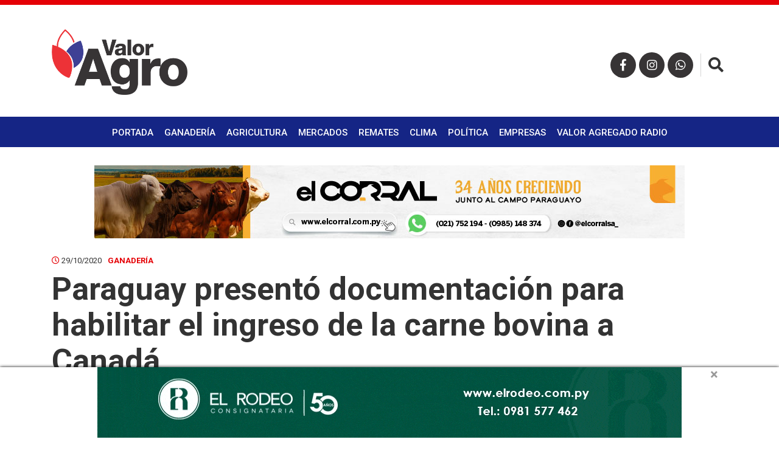

--- FILE ---
content_type: text/html; charset=UTF-8
request_url: https://www.valoragro.com.py/ganaderia/paraguay-presento-documentacion-para-habilitar-el-ingreso-de-la-carne-bovina-a-canada/
body_size: 6795
content:
<!doctype html>
<html lang="es">
	<head>
		<meta charset="utf-8">
		<meta http-equiv="X-UA-Compatible" content="IE=edge">
		<meta name="viewport" content="width=device-width, initial-scale=1">
		
		<title>  Paraguay presentó documentación para habilitar el ingreso de la carne bovina a Canadá</title>

				
				<meta property="og:title" content="Paraguay presentó documentación para habilitar el ingreso de la carne bovina a Canadá" />
		<meta property="og:type" content="article" />
		<meta property="og:url" content="https://www.valoragro.com.py/ganaderia/paraguay-presento-documentacion-para-habilitar-el-ingreso-de-la-carne-bovina-a-canada/" />
		<meta property="og:description" content="..." />
		<meta property="og:image" content="https://www.valoragro.com.py/wp-content/uploads/2020/10/DSC_0393-scaled-e1603934504969.jpg" />
		
		<!-- favicon -->
		<link rel="icon" href="https://www.valoragro.com.py/wp-content/themes/elagro_theme/assets/images/favicon.png">
       	<link rel="shortcut icon" type="image/x-icon" href="https://www.valoragro.com.py/wp-content/themes/elagro_theme/assets/images/favicon.ico">
        <!--Google Fonts-->
        <link href="https://fonts.googleapis.com/css?family=Roboto:300,400,500,700" rel="stylesheet">
		<!-- Font Awesome-->
		<link rel="stylesheet" href="https://use.fontawesome.com/releases/v5.2.0/css/all.css" integrity="sha384-hWVjflwFxL6sNzntih27bfxkr27PmbbK/iSvJ+a4+0owXq79v+lsFkW54bOGbiDQ" crossorigin="anonymous">
		<!-- Bootstrap CSS -->
		<link href="https://www.valoragro.com.py/wp-content/themes/elagro_theme/assets/bootstrap/css/bootstrap.min.css" rel="stylesheet">
		<!-- Hover CSS -->
		<link href="https://www.valoragro.com.py/wp-content/themes/elagro_theme/assets/css/hover.css" rel="stylesheet">
		<!-- Animate CSS -->
		<link href="https://www.valoragro.com.py/wp-content/themes/elagro_theme/assets/css/animate.css" rel="stylesheet">
		<!-- Slick CSS -->
    	<link href="https://www.valoragro.com.py/wp-content/themes/elagro_theme/assets/css/slick.css" rel="stylesheet">
    	<!-- SlickTheme CSS -->
    	<link href="https://www.valoragro.com.py/wp-content/themes/elagro_theme/assets/css/slick-theme.css?20191115" rel="stylesheet">
		<!-- Normalize CSS -->
    	<link href="https://www.valoragro.com.py/wp-content/themes/elagro_theme/assets/css/normalize.css" rel="stylesheet">
		<!-- Custom css  -->
		<link href="https://www.valoragro.com.py/wp-content/themes/elagro_theme/assets/css/style.css?20230305" rel="stylesheet">
		
		<!--touch icon-->
		<link rel="apple-touch-icon" href="https://www.valoragro.com.py/wp-content/themes/elagro_theme/assets/images/touch-icon-iphone.png?v3">
		<link rel="apple-touch-icon" sizes="76x76" href="https://www.valoragro.com.py/wp-content/themes/elagro_theme/assets/images/touch-icon-iphone.png?v3">
		<link rel="apple-touch-icon" sizes="120x120" href="https://www.valoragro.com.py/wp-content/themes/elagro_theme/assets/images/touch-icon-iphone.png?v3">
		<link rel="apple-touch-icon" sizes="152x152" href="https://www.valoragro.com.py/wp-content/themes/elagro_theme/assets/images/touch-icon-iphone.png?v3">

		<!-- HTML5 shim and Respond.js for IE8 support of HTML5 elements and media queries -->
		<!-- WARNING: Respond.js doesn't work if you view the page via file:// -->
		<!--[if lt IE 9]
		<script src="https://oss.maxcdn.com/html5shiv/3.7.3/html5shiv.min.js"></script>
		<script src="https://oss.maxcdn.com/respond/1.4.2/respond.min.js"></script>
		<![endif]-->
	</head>

	<body>
		
		<!--<div id="preloader">
			<div id="status"></div>
			<div id="spiner"></div>
		</div>-->
		
		<div id="mySidenav" class="sidenav">
			<div class=" section header-sidenav">
				<div class="container">
					<div class="row">
						<div class="col-12">
							<img src="https://www.valoragro.com.py/wp-content/themes/elagro_theme/assets/images/logo-valoragro-light.png" alt="" id="sidenav-logo" class="center-img">
						</div>
					</div>
				</div>
			</div>
			<div class="container">
				<div class="row">
					<div class="col-12">
						<div class="menu-menu-principal-container"><ul id="menu-menu-principal" class="menu"><li id="menu-item-63" class="hvr-underline-from-center menu-item menu-item-type-custom menu-item-object-custom menu-item-home menu-item-63"><a href="https://www.valoragro.com.py">Portada</a></li>
<li id="menu-item-8" class="hvr-underline-from-center menu-item menu-item-type-taxonomy menu-item-object-category current-post-ancestor current-menu-parent current-post-parent menu-item-8"><a href="https://www.valoragro.com.py/category/ganaderia/" title="hvr-underline-from-center">Ganadería</a></li>
<li id="menu-item-6" class="hvr-underline-from-center menu-item menu-item-type-taxonomy menu-item-object-category menu-item-6"><a href="https://www.valoragro.com.py/category/agricultura/" title="hvr-underline-from-center">Agricultura</a></li>
<li id="menu-item-27431" class="hvr-underline-from-center menu-item menu-item-type-post_type menu-item-object-page menu-item-27431"><a href="https://www.valoragro.com.py/mercados/">Mercados</a></li>
<li id="menu-item-28084" class="hvr-underline-from-center menu-item menu-item-type-taxonomy menu-item-object-category menu-item-28084"><a href="https://www.valoragro.com.py/category/remates/">Remates</a></li>
<li id="menu-item-25533" class="hvr-underline-from-center menu-item menu-item-type-taxonomy menu-item-object-category menu-item-25533"><a href="https://www.valoragro.com.py/category/clima/" title="hvr-underline-from-center">Clima</a></li>
<li id="menu-item-25534" class="hvr-underline-from-center menu-item menu-item-type-taxonomy menu-item-object-category menu-item-25534"><a href="https://www.valoragro.com.py/category/politica/" title="hvr-underline-from-center">Política</a></li>
<li id="menu-item-7" class="hvr-underline-from-center menu-item menu-item-type-taxonomy menu-item-object-category menu-item-7"><a href="https://www.valoragro.com.py/category/empresas/" title="hvr-underline-from-center">Empresas</a></li>
<li id="menu-item-40238" class="hvr-underline-from-center menu-item menu-item-type-taxonomy menu-item-object-category menu-item-40238"><a href="https://www.valoragro.com.py/category/valor-agregado-radio/">Valor Agregado Radio</a></li>
</ul></div>					</div>
				</div>
			</div>
			<div class="section social-nav">
				<div class="container">
					<div class="row">
						<div class="col-12">
							<ul class="center-nav">
								<li>
									<a href="https://www.facebook.com/valoragropy/" target="_blank"><i class="fab fa-facebook-f"></i></a>
								</li>
								<li>
									<a href="https://www.instagram.com/valoragropy/" target="_blank"><i class="fab fa-instagram"></i></a>
								</li>
								<li>
									<a href="https://wa.me/595991598061" target="_blank"><i class="fab fa-whatsapp"></i></a>
								</li>
							</ul>
						</div>
					</div>
				</div>
			</div>
			<a href="javascript:void(0)" class="closebtn" onclick="closeNav()">&times;</a>
		</div>
		
		<header class="section main-header bg-color-white">
			<div class="section content-header">
				<div class="container">
					<div class="row">
						<div class="col-12">
							<a href="https://www.valoragro.com.py/" rel="home">
								<img src="https://www.valoragro.com.py/wp-content/themes/elagro_theme/assets/images/logo-valoragro.png" alt="" id="main-logo">
							</a>
							
							<ul class="social-nav">
								<li class="display-none-991">
									<a href="https://www.facebook.com/valoragropy/" target="_blank"><i class="fab fa-facebook-f"></i></a>
								</li>
								<li class="display-none-991">
									<a href="https://www.instagram.com/valoragropy/" target="_blank"><i class="fab fa-instagram"></i></a>
								</li>
								<li class="display-none-991">
									<a href="https://wa.me/595991598061" target="_blank"><i class="fab fa-whatsapp"></i></a>
								</li>
								<li class="display-block-991 open-nav-bar">
									<button onclick="openNav()" class="color-white">
										<i class="fas fa-bars"></i>
									</button>
								</li>
								<li class="btn-search">
									<button id="open-search" class="color-black"><i class="fas fa-search"></i></button>
									<button id="close-search" class="color-red"><i class="fas fa-times"></i></button>
								</li>
							</ul>
													
							<div class="search-container">
								<form role="search" method="get" action="https://www.valoragro.com.py/">
									<button type="submit" value=""><i class="fas fa-search"></i></button>
									<label>
										<input type="search" placeholder="Buscar noticia..." value="" name="s" title="Buscar:" />
									</label>
								</form>
							</div>						
														
						</div> <!--end col-->
					</div> <!--end row-->
				</div> <!--end container-->
			</div> <!--end content header-->
			
			<div class="section main-nav bg-color-blue color-white display-none-991">
				<div class="container">
					<div class="row">
						<div class="col-12">
							<ul class="center-nav text-uppercase">
								<div class="menu-menu-principal-container"><ul id="menu-menu-principal-1" class="menu"><li class="hvr-underline-from-center menu-item menu-item-type-custom menu-item-object-custom menu-item-home menu-item-63"><a href="https://www.valoragro.com.py">Portada</a></li>
<li class="hvr-underline-from-center menu-item menu-item-type-taxonomy menu-item-object-category current-post-ancestor current-menu-parent current-post-parent menu-item-8"><a href="https://www.valoragro.com.py/category/ganaderia/" title="hvr-underline-from-center">Ganadería</a></li>
<li class="hvr-underline-from-center menu-item menu-item-type-taxonomy menu-item-object-category menu-item-6"><a href="https://www.valoragro.com.py/category/agricultura/" title="hvr-underline-from-center">Agricultura</a></li>
<li class="hvr-underline-from-center menu-item menu-item-type-post_type menu-item-object-page menu-item-27431"><a href="https://www.valoragro.com.py/mercados/">Mercados</a></li>
<li class="hvr-underline-from-center menu-item menu-item-type-taxonomy menu-item-object-category menu-item-28084"><a href="https://www.valoragro.com.py/category/remates/">Remates</a></li>
<li class="hvr-underline-from-center menu-item menu-item-type-taxonomy menu-item-object-category menu-item-25533"><a href="https://www.valoragro.com.py/category/clima/" title="hvr-underline-from-center">Clima</a></li>
<li class="hvr-underline-from-center menu-item menu-item-type-taxonomy menu-item-object-category menu-item-25534"><a href="https://www.valoragro.com.py/category/politica/" title="hvr-underline-from-center">Política</a></li>
<li class="hvr-underline-from-center menu-item menu-item-type-taxonomy menu-item-object-category menu-item-7"><a href="https://www.valoragro.com.py/category/empresas/" title="hvr-underline-from-center">Empresas</a></li>
<li class="hvr-underline-from-center menu-item menu-item-type-taxonomy menu-item-object-category menu-item-40238"><a href="https://www.valoragro.com.py/category/valor-agregado-radio/">Valor Agregado Radio</a></li>
</ul></div>							</ul>
						</div> <!--end col-->
					</div> <!--end row-->
				</div> <!--end container-->
			</div> <!--end main nav-->
			
		</header> <!--end main header-->
		
		<div class="section fixed-header bg-color-white">
			<div class="container-fluid">
				<div class="row">
					<div class="col-12">
						<div class="section fixed-header-content">
							<a href="https://www.valoragro.com.py/" rel="home">
								<img src="https://www.valoragro.com.py/wp-content/themes/elagro_theme/assets/images/logo-valoragro.png" alt="" id="fixed-logo">
							</a>
																						<h3>Paraguay presentó documentación para habilitar el ingreso de la carne bovina a Canadá</h3>
								<div class="entry-share display-none-767">
									<ul>
										<li><span style="position: relative; top: 12px; text-transform: uppercase; font-size: 13px; font-weight: 700; margin-right: 5px;">Compartir</span></li>
										<li><a href="https://www.facebook.com/sharer/sharer.php?u=https://www.valoragro.com.py/ganaderia/paraguay-presento-documentacion-para-habilitar-el-ingreso-de-la-carne-bovina-a-canada/" target="_blank" class="icon-facebook"><i class="fab fa-facebook-f"></i></a></li>
										<li><a href="https://twitter.com/intent/tweet?url=https://www.valoragro.com.py/ganaderia/paraguay-presento-documentacion-para-habilitar-el-ingreso-de-la-carne-bovina-a-canada/&text=Paraguay presentó documentación para habilitar el ingreso de la carne bovina a Canadá" target="_blank" class="icon-twitter"><i class="fab fa-twitter"></i></a></li>
										<li><a href="whatsapp://send?text=https://www.valoragro.com.py/ganaderia/paraguay-presento-documentacion-para-habilitar-el-ingreso-de-la-carne-bovina-a-canada/" data-action="share/whatsapp/share" class="icon-whatsapp"><i class="fab fa-whatsapp"></i></a></li>
									</ul>
								</div> <!--end entry share-->
													</div> <!--end header content-->
					</div> <!--end col-->
				</div> <!--end row-->
			</div> <!--end container-->
		</div> <!--end fixed header-->
		
		
		
		<div class="section margin-top-30 margin-top-106-768 margin-top-91-767 margin-bottom-30 margin-bottom-15-767">
			<div class="container">
				<div class="row">
					<div class="col-12">
						
						<div class="section banner-item">
							<a href="https://bit.ly/347HigA" target="_blank">
								<img src="https://www.valoragro.com.py/wp-content/uploads/2021/06/Valor-Agro-970x120px.gif" alt="" class="center-img">
							</a>
						</div> <!--end banner-->
												<div class="section banner-item">
							<a href="https://bit.ly/2WYcVY1" target="_blank">
								<img src="https://www.valoragro.com.py/wp-content/uploads/2024/09/728x90_web.gif" alt="" class="center-img">
							</a>
						</div> <!--end banner-->
												<div class="section banner-item">
							<a href="https://bit.ly/2UwVVH9" target="_blank">
								<img src="https://www.valoragro.com.py/wp-content/uploads/2020/05/banner_latropa_970x120v2.gif" alt="" class="center-img">
							</a>
						</div> <!--end banner-->
												<div class="section banner-item">
							<a href="https://bit.ly/2zUYmeP" target="_blank">
								<img src="https://www.valoragro.com.py/wp-content/uploads/2025/01/BannerIndabal-Generico-970x120-1.gif" alt="" class="center-img">
							</a>
						</div> <!--end banner-->
												<div class="section banner-item">
							<a href="https://bit.ly/3gQqgcH" target="_blank">
								<img src="https://www.valoragro.com.py/wp-content/uploads/2020/06/Piemonte970.gif" alt="" class="center-img">
							</a>
						</div> <!--end banner-->
												<div class="section banner-item">
							<a href="https://www.ypoti.com" target="_blank">
								<img src="https://www.valoragro.com.py/wp-content/uploads/2023/08/HOTELERIA-BANNER-2.gif" alt="" class="center-img">
							</a>
						</div> <!--end banner-->
												<div class="section banner-item">
							<a href="https://instagram.com/biogenesisbagopy" target="_blank">
								<img src="https://www.valoragro.com.py/wp-content/uploads/2024/10/970-x-120-banner-digital-progestar-valor-agro.png" alt="" class="center-img">
							</a>
						</div> <!--end banner-->
												<div class="section banner-item">
							<a href="https://bit.ly/3mah4l9" target="_blank">
								<img src="https://www.valoragro.com.py/wp-content/uploads/2020/12/ERSA-nutricion-valorgaro-970-x-120.gif" alt="" class="center-img">
							</a>
						</div> <!--end banner-->
											
											
												<div class="section banner-item">
							<a href="https://www.inpasa.com.py/es/" target="_blank">
								<img src="https://www.valoragro.com.py/wp-content/uploads/2022/06/Banner-Web-INPASA.gif" alt="" class="center-img">
							</a>
						</div> <!--end banner-->
												<div class="section banner-item">
							<a href="http://bangor.com.py/" target="_blank">
								<img src="https://www.valoragro.com.py/wp-content/uploads/2024/06/Banner-Bangor-Ferias-de-Consumo.png" alt="" class="center-img">
							</a>
						</div> <!--end banner-->
												<div class="section banner-item">
							<a href="https://www.instagram.com/grupocovepa" target="_blank">
								<img src="https://www.valoragro.com.py/wp-content/uploads/2025/03/IMG_3722.jpg" alt="" class="center-img">
							</a>
						</div> <!--end banner-->
												<div class="section banner-item">
							<a href="https://bit.ly/48JLIvx" target="_blank">
								<img src="https://www.valoragro.com.py/wp-content/uploads/2022/03/campo-970x120-.gif" alt="" class="center-img">
							</a>
						</div> <!--end banner-->
												<div class="section banner-item">
							<a href="https://www.solamarca.com.py/" target="_blank">
								<img src="https://www.valoragro.com.py/wp-content/uploads/2025/09/SolaMarcaHorizontal.gif" alt="" class="center-img">
							</a>
						</div> <!--end banner-->
												<div class="section banner-item">
							<a href="https://elrodeo.com.py/" target="_blank">
								<img src="https://www.valoragro.com.py/wp-content/uploads/2024/02/GIF-PARA-VALOR-2.gif" alt="" class="center-img">
							</a>
						</div> <!--end banner-->
												<div class="section banner-item">
							<a href="https://www.isuzu.com.py/" target="_blank">
								<img src="https://www.valoragro.com.py/wp-content/uploads/2025/09/HCE-BANNER-RETROEXCAVADORA-HB640C_970x120px.gif" alt="" class="center-img">
							</a>
						</div> <!--end banner-->
												<div class="section banner-item">
							<a href="https://www.instagram.com/innovacion.s.r.l?utm_source=ig_web_button_share_sheet&igsh=ZDNlZDc0MzIxNw==" target="_blank">
								<img src="https://www.valoragro.com.py/wp-content/uploads/2025/06/Banner_970_x_120.png" alt="" class="center-img">
							</a>
						</div> <!--end banner-->
												<div class="section banner-item">
							<a href="https://www.familiar.com.py/" target="_blank">
								<img src="https://www.valoragro.com.py/wp-content/uploads/2025/07/banner-web-970x120-agro.gif" alt="" class="center-img">
							</a>
						</div> <!--end banner-->
												<div class="section banner-item">
							<a href="https://enginepy.com/" target="_blank">
								<img src="https://www.valoragro.com.py/wp-content/uploads/2025/10/enginepy_valor_agro_banner.gif" alt="" class="center-img">
							</a>
						</div> <!--end banner-->
												<div class="section banner-item">
							<a href="https://www.instagram.com/appecpy?utm_source=ig_web_button_share_sheet&igsh=ZDNlZDc0MzIxNw==" target="_blank">
								<img src="https://www.valoragro.com.py/wp-content/uploads/2025/12/970x120.gif" alt="" class="center-img">
							</a>
						</div> <!--end banner-->
						<div class="section banner-item"><a href="https://www.elcorral.com.py/" target="_blank"><img src="https://www.valoragro.com.py/wp-content/uploads/2026/01/IMG_4385.jpeg" alt="" class="center-img"></a></div> <!--end banner-->
						<div class="section banner-item"><a href="https://wa.me/595982611611" target="_blank"><img src="https://www.valoragro.com.py/wp-content/uploads/2025/12/IMG_4328-scaled.jpeg" alt="" class="center-img"></a></div> <!--end banner-->

<div class="section banner-item"><a href="https://www.contebienesraices.com.ar/" target="_blank"><img src="https://www.valoragro.com.py/wp-content/uploads/2026/01/IMG_4348.png" alt="" class="center-img"></a></div> <!--end banner-->
						
						
					</div> <!--end col-->
				</div> <!--end row-->
			</div> <!--end container-->
		</div> <!--end section-->
	        
    	<div class="section full-article">
    	
			<div class="container">
				<div class="row">
					<div class="col-lg-12 col-md-12 col-sm-12 col-xs-12">
						<div class="section entry-data">
							<div class="entry-date">
								<span><i class="far fa-clock color-red"></i> 29/10/2020</span><span><a href="https://www.valoragro.com.py/category/ganaderia/" rel="category tag">Ganadería</a></span>
							</div> <!--end entry date-->
							<div class="section entry-title">
								<h2>Paraguay presentó documentación para habilitar el ingreso de la carne bovina a Canadá</h2>
							</div> <!--end entry title-->
							<div class="entry-share display-none-767">
								<ul>
									<li><a href="https://www.facebook.com/sharer/sharer.php?u=https://www.valoragro.com.py/ganaderia/paraguay-presento-documentacion-para-habilitar-el-ingreso-de-la-carne-bovina-a-canada/" target="_blank" class="icon-facebook"><i class="fab fa-facebook-f"></i></a></li>
									<li><a href="https://twitter.com/intent/tweet?url=https://www.valoragro.com.py/ganaderia/paraguay-presento-documentacion-para-habilitar-el-ingreso-de-la-carne-bovina-a-canada/&text=Paraguay presentó documentación para habilitar el ingreso de la carne bovina a Canadá" target="_blank" class="icon-twitter"><i class="fab fa-twitter"></i></a></li>
									<li><a href="whatsapp://send?text=https://www.valoragro.com.py/ganaderia/paraguay-presento-documentacion-para-habilitar-el-ingreso-de-la-carne-bovina-a-canada/" data-action="share/whatsapp/share" class="icon-whatsapp"><i class="fab fa-whatsapp"></i></a></li>
								</ul>
							</div> <!--end entry share-->
						</div> <!--end entry data-->
					</div> <!--end col-->
				</div> <!--end row-->	
			</div> <!--end container-->
			
			<div class="container">
				<div class="row">
						
					<div class="col-lg-8 col-md-12 col-sm-12 col-xs-12">
						
						<div class="row">
						
						<div class="col-lg-12 col-md-12 col-sm-12 col-xs-12 padding-left-0-767 padding-right-0-767">
							<div class="section entry-image bg-image" style="background-image: url(https://www.valoragro.com.py/wp-content/uploads/2020/10/DSC_0393-scaled-e1603934504969.jpg);">
								<img src="https://www.valoragro.com.py/wp-content/themes/elagro_theme/assets/images/img-1024x585.png" alt="">
															</div> <!--end entry image-->
						</div> <!--end col-->
						
						<div class="col-lg-12 col-md-12 col-sm-12 col-xs-12">
							
							<div class="section" style="margin-bottom: 20px;">
								<a href="https://wa.me/595982611611" target="_blank">
									<img src="https://www.valoragro.com.py/wp-content/uploads/2025/12/IMG_4328-scaled.jpeg" alt="">
								</a>
							</div>
							
							<div class="entry-content">
								<p>Paraguay presentó la semana pasada en destino toda la documentación oficial para lograr la habilitación del mercado de Canadá para la carne bovina, confirmó a Valor Agro el Presidente del Servicio Nacional de Calidad y Salud Animal (Senacsa).</p>
<p>José Carlos Martín afirmó que Canadá “es muy interesante” para los cortes bovinos enfriados y congelados. Explicó que anualmente el país norteamericano importa unas 70 mil toneladas de carne enfriada por un valor de US$ 500 millones y 55 mil toneladas de carne congelada por unos US$ 220 millones.</p>
<p>Si bien Estados Unidos y México son los principales proveedores con ventas libres de aranceles, Canadá es un destino atractivo para la carne de países sudamericanos, a pesar que deban pagar un arancel del orden del 26%.</p><div class="section content-banner" style="width: 100%;"><a href="https://www.ypoti.com/" target="_blank"><img decoding="async" src="https://www.valoragro.com.py/wp-content/uploads/2023/12/HOTELERIA-BANNER-3-300-x-250-baja.gif" alt="ypoti" class="center-img"></a></div>
<p>En los primeros seis meses del año, donde la pandemia afectó a muchos mercados mundiales, Canadá significó una cuota de oxígeno para países de la región, con un aumento significativo en los volúmenes importados.</p>
<p>También ingresan cortes bovinos de otras regiones del mundo, como Australia, Nueva Zelanda y Japón, con un arancel inferior a los exportadores de América del Sur.</p>
<p>Para el próximo año, se maneja la posibilidad que autoridades sanitarias de Canadá puedan llegar a Paraguay a realizar las auditorías correspondientes para avanzar con la apertura de sus fronteras para la proteína roja nacional.</p>
</p>								<p><span style="font-weight:bold;">Fuente: </span>Valor Agro. </p>								<div class="entry-share margin-bottom-30 display-none-767">
									<ul>
										<li><a href="https://www.facebook.com/sharer/sharer.php?u=https://www.valoragro.com.py/ganaderia/paraguay-presento-documentacion-para-habilitar-el-ingreso-de-la-carne-bovina-a-canada/" target="_blank" class="icon-facebook"><i class="fab fa-facebook-f"></i></a></li>
										<li><a href="https://twitter.com/intent/tweet?url=https://www.valoragro.com.py/ganaderia/paraguay-presento-documentacion-para-habilitar-el-ingreso-de-la-carne-bovina-a-canada/&text=Paraguay presentó documentación para habilitar el ingreso de la carne bovina a Canadá" target="_blank" class="icon-twitter"><i class="fab fa-twitter"></i></a></li>
										<li><a href="whatsapp://send?text=https://www.valoragro.com.py/ganaderia/paraguay-presento-documentacion-para-habilitar-el-ingreso-de-la-carne-bovina-a-canada/" data-action="share/whatsapp/share" class="icon-whatsapp"><i class="fab fa-whatsapp"></i></a></li>
									</ul>
								</div> <!--end entry share-->
							</div> <!--end entry content-->
							
							<div class="bottom-shared display-block-767">
								<ul>
									<li>
										<a href="https://www.facebook.com/sharer/sharer.php?u=https://www.valoragro.com.py/ganaderia/paraguay-presento-documentacion-para-habilitar-el-ingreso-de-la-carne-bovina-a-canada/" target="_blank" class="icon-facebook"><i class="fab fa-facebook-f"></i></a>
									</li>
									<li>
										<a href="https://twitter.com/intent/tweet?url=https://www.valoragro.com.py/ganaderia/paraguay-presento-documentacion-para-habilitar-el-ingreso-de-la-carne-bovina-a-canada/&text=Paraguay presentó documentación para habilitar el ingreso de la carne bovina a Canadá" target="_blank" class="icon-twitter"><i class="fab fa-twitter"></i></a>
									</li>
									<li>
										<a href="whatsapp://send?text=https://www.valoragro.com.py/ganaderia/paraguay-presento-documentacion-para-habilitar-el-ingreso-de-la-carne-bovina-a-canada/" data-action="share/whatsapp/share" class="icon-whatsapp" target="_blank"><i class="fab fa-whatsapp"></i></a>
									</li>
								</ul>
							</div> <!--end fixed shared-->
							
						</div> <!--end col-->
						
						</div> <!--end row-->
						
					</div> <!--end col-->
					
								
					
					
					<div class="col-lg-4 col-md-12 col-sm-12 col-xs-12">
						<div class="row">
							
														<div class="col-lg-12 col-md-6 col-sm-12 col-xs-12">
								
																<div class="section banner-item-aside-1 margin-bottom-30">
									<a href="https://www.solamarca.com.py/" target="_blank">
										<img src="https://www.valoragro.com.py/wp-content/uploads/2025/09/SolaMarca.gif" alt="" class="center-img">
									</a>
								</div>
																
																<div class="section banner-item-aside-1 margin-bottom-30">
									<a href="https://bit.ly/3mah4l9" target="_blank">
										<img src="https://www.valoragro.com.py/wp-content/uploads/2020/12/Gif-para-valoragro-300-x-250.gif" alt="" class="center-img">
									</a>
								</div>
																<div class="section banner-item-aside-1 margin-bottom-30">
									<a href="https://www.isuzu.com.py/" target="_blank">
										<img src="https://www.valoragro.com.py/wp-content/uploads/2025/09/HCE-BANNER-RETROEXCAVADORA-HB640C_300x250px.gif" alt="" class="center-img">
									</a>
								</div>
																<div class="section banner-item-aside-1 margin-bottom-30">
									<a href="https://www.instagram.com/innovacion.s.r.l?utm_source=ig_web_button_share_sheet&igsh=ZDNlZDc0MzIxNw==" target="_blank">
										<img src="https://www.valoragro.com.py/wp-content/uploads/2025/06/Banner_300_x_250.png" alt="" class="center-img">
									</a>
								</div>
																
							</div> <!--end col-->
												
							
														<div class="col-lg-12 col-md-6 col-sm-12 col-xs-12">
								
																<div class="section banner-item-aside-2 margin-bottom-30">
									<a href="https://bit.ly/2WYcVY1" target="_blank">
										<img src="https://www.valoragro.com.py/wp-content/uploads/2024/09/300x250_web.gif" alt="" class="center-img">
									</a>
								</div>
																<div class="section banner-item-aside-2 margin-bottom-30">
									<a href="https://wa.me/595982611611" target="_blank">
										<img src="https://www.valoragro.com.py/wp-content/uploads/2026/01/IMG_4347-1.jpeg" alt="" class="center-img">
									</a>
								</div>
																<div class="section banner-item-aside-2 margin-bottom-30">
									<a href="https://www.familiar.com.py/" target="_blank">
										<img src="https://www.valoragro.com.py/wp-content/uploads/2025/07/banner-web-300x250-agro-generico.gif" alt="" class="center-img">
									</a>
								</div>
																<div class="section banner-item-aside-2 margin-bottom-30">
									<a href="https://enginepy.com/" target="_blank">
										<img src="https://www.valoragro.com.py/wp-content/uploads/2025/10/Valor_agro_300x250.gif" alt="" class="center-img">
									</a>
								</div>
																
							</div> <!--end col-->
														
														<div class="col-lg-12 col-md-6 col-sm-12 col-xs-12">
								
																<div class="section banner-item-aside-3 margin-bottom-30">
									<a href="https://instagram.com/biogenesisbagopy" target="_blank">
										<img src="https://www.valoragro.com.py/wp-content/uploads/2024/10/300-x-250-VALOR-AGRO-PROGESTAR.png" alt="" class="center-img">
									</a>
								</div>
																<div class="section banner-item-aside-3 margin-bottom-30">
									<a href="https://bit.ly/2UwVVH9" target="_blank">
										<img src="https://www.valoragro.com.py/wp-content/uploads/2020/05/banner_latropa_300x250v2.gif" alt="" class="center-img">
									</a>
								</div>
																<div class="section banner-item-aside-3 margin-bottom-30">
									<a href="https://bit.ly/347HigA" target="_blank">
										<img src="https://www.valoragro.com.py/wp-content/uploads/2020/05/banner_frigomas_300x250.gif" alt="" class="center-img">
									</a>
								</div>
																<div class="section banner-item-aside-3 margin-bottom-30">
									<a href="https://www.ypoti.com" target="_blank">
										<img src="https://www.valoragro.com.py/wp-content/uploads/2023/12/HOTELERIA-BANNER-3-300-x-250-baja.gif" alt="" class="center-img">
									</a>
								</div>
																<div class="section banner-item-aside-3 margin-bottom-30">
									<a href="https://www.isuzu.com.py/" target="_blank">
										<img src="https://www.valoragro.com.py/wp-content/uploads/2025/09/HCE-BANNER-RETROEXCAVADORA-HB640C_300x250px.gif" alt="" class="center-img">
									</a>
								</div>
																<div class="section banner-item-aside-3 margin-bottom-30">
									<a href="https://www.instagram.com/innovacion.s.r.l?utm_source=ig_web_button_share_sheet&igsh=ZDNlZDc0MzIxNw==" target="_blank">
										<img src="https://www.valoragro.com.py/wp-content/uploads/2025/06/Banner_300_x_250.png" alt="" class="center-img">
									</a>
								</div>
																
							</div> <!--end col-->
														
														<div class="col-lg-12 col-md-6 col-sm-12 col-xs-12">
								
																<div class="section banner-item-aside-4 margin-bottom-30">
									<a href="https://www.instagram.com/grupocovepa" target="_blank">
										<img src="https://www.valoragro.com.py/wp-content/uploads/2024/08/GIFsimple_Banner-Valor-Agro_300x250px.gif" alt="" class="center-img">
									</a>
								</div>
																<div class="section banner-item-aside-4 margin-bottom-30">
									<a href="https://bit.ly/48JLIvx" target="_blank">
										<img src="https://www.valoragro.com.py/wp-content/uploads/2022/03/campo-300x250-1.gif" alt="" class="center-img">
									</a>
								</div>
																
																<div class="section banner-item-aside-4 margin-bottom-30">
									<a href="https://www.familiar.com.py/" target="_blank">
										<img src="https://www.valoragro.com.py/wp-content/uploads/2025/07/banner-web-300x250-agro-generico.gif" alt="" class="center-img">
									</a>
								</div>
																<div class="section banner-item-aside-4 margin-bottom-30">
									<a href="https://enginepy.com/" target="_blank">
										<img src="https://www.valoragro.com.py/wp-content/uploads/2025/10/Valor_agro_300x250.gif" alt="" class="center-img">
									</a>
								</div>
																
							</div> <!--end col-->
														
														<div class="col-lg-12 col-md-6 col-sm-12 col-xs-12">
								
																<div class="section banner-item-aside-5 margin-bottom-30">
									<a href="https://bit.ly/2zUYmeP" target="_blank">
										<img src="https://www.valoragro.com.py/wp-content/uploads/2025/01/BannerIndabal-Generico-300x250-1.gif" alt="" class="center-img">
									</a>
								</div>
																<div class="section banner-item-aside-5 margin-bottom-30">
									<a href="http://bangor.com.py/" target="_blank">
										<img src="https://www.valoragro.com.py/wp-content/uploads/2022/07/Bangor-beneficios-banner.gif" alt="" class="center-img">
									</a>
								</div>
																
																<div class="section banner-item-aside-5 margin-bottom-30">
									<a href="https://www.isuzu.com.py/" target="_blank">
										<img src="https://www.valoragro.com.py/wp-content/uploads/2025/09/HCE-BANNER-RETROEXCAVADORA-HB640C_300x250px.gif" alt="" class="center-img">
									</a>
								</div>
																<div class="section banner-item-aside-5 margin-bottom-30">
									<a href="https://www.instagram.com/innovacion.s.r.l?utm_source=ig_web_button_share_sheet&igsh=ZDNlZDc0MzIxNw==" target="_blank">
										<img src="https://www.valoragro.com.py/wp-content/uploads/2025/06/Banner_300_x_250.png" alt="" class="center-img">
									</a>
								</div>
																
							</div> <!--end col-->
							
						</div> <!--end row-->
					</div> <!--end col-->
					
					
				</div> <!--end row-->
			</div> <!--end container-->
			
		</div> <!--end section-->
		
		<div class="section">
		<div class="container">
			<div class="row">
																<div class="col-12">
					<div class="row">

												<div class="col-12" style="border-top: solid 1px #f7f7f7; padding-top: 30px;">
														<div class="section banner-rotativo-bottom-1 margin-bottom-30">
								<a href="" target="_blank">
									<img src="https://www.valoragro.com.py/wp-content/uploads/2023/08/HOTELERIA-BANNER-2.gif" alt="" class="center-img">
								</a>
							</div>
														<div class="section banner-rotativo-bottom-1 margin-bottom-30">
								<a href="" target="_blank">
									<img src="https://www.valoragro.com.py/wp-content/uploads/2024/11/SUDAMERIS-ZAFRA-970X120-.gif" alt="" class="center-img">
								</a>
							</div>
													</div> <!--end col-->
											</div> <!--end row-->
				</div> <!--end col-->						
											</div>
		</div>
		</div>

		<div id="related-news" class="section">
				<div class="container-fluid">
		<div class="row">
			<div class="col-12">
				<span class="title-section">Noticias Relacionadas</span>
			</div>
		</div>	
	</div>	
	<div class="container-fluid">
		<div class="row margin-left--7-5-767 margin-right--7-5-767">
			
	        
	  	  	
	  	<div class="col-lg-3 col-md-3 col-sm-6 col-6 padding-left-7-5-767 padding-right-7-5-767">
			<article class="section matchheight size-4 bg-color-white border-solid margin-bottom-30 margin-bottom-15-767">
				<figure class="entry-image bg-image margin-bottom-0" style="background-image: url(https://www.valoragro.com.py/wp-content/uploads/2024/10/Salida-de-campo-1.jpg);">
					<a href="https://www.valoragro.com.py/ganaderia/la-presion-de-compra-y-especulacion-de-venta-sostienen-la-tendencia-alcista-en-el-precio-del-ganado-gordo/">
						<img src="https://www.valoragro.com.py/wp-content/themes/elagro_theme/assets/images/img-1024x585.png" alt="">
					</a>
				</figure> <!--end figure-->
				<div class="entry-data">
					<div class="entry-title">
						<h3>
							<a href="https://www.valoragro.com.py/ganaderia/la-presion-de-compra-y-especulacion-de-venta-sostienen-la-tendencia-alcista-en-el-precio-del-ganado-gordo/" class="transi-fade">La presión de compra y especulación de venta sostienen la tendencia alcista en el precio del ganado gordo</a>
						</h3>
					</div> <!--end entry title-->
				</div> <!--end entry data-->
			</article> <!--end article-->
		</div> <!--end col-->
      
	  
        
	  	  	
	  	<div class="col-lg-3 col-md-3 col-sm-6 col-6 padding-left-7-5-767 padding-right-7-5-767">
			<article class="section matchheight size-4 bg-color-white border-solid margin-bottom-30 margin-bottom-15-767">
				<figure class="entry-image bg-image margin-bottom-0" style="background-image: url(https://www.valoragro.com.py/wp-content/uploads/2026/01/WhatsApp-Image-2026-01-25-at-18.50.52.jpeg);">
					<a href="https://www.valoragro.com.py/eventos/agro-en-punta-2026-el-agro-como-motor-del-crecimiento-regional-del-4-al-6-de-febrero-en-punta-del-este/">
						<img src="https://www.valoragro.com.py/wp-content/themes/elagro_theme/assets/images/img-1024x585.png" alt="">
					</a>
				</figure> <!--end figure-->
				<div class="entry-data">
					<div class="entry-title">
						<h3>
							<a href="https://www.valoragro.com.py/eventos/agro-en-punta-2026-el-agro-como-motor-del-crecimiento-regional-del-4-al-6-de-febrero-en-punta-del-este/" class="transi-fade">Agro en Punta 2026: el agro como motor del crecimiento regional, del 4 al 6 de febrero en Punta del Este</a>
						</h3>
					</div> <!--end entry title-->
				</div> <!--end entry data-->
			</article> <!--end article-->
		</div> <!--end col-->
      
	  
        
	  	  	
	  	<div class="col-lg-3 col-md-3 col-sm-6 col-6 padding-left-7-5-767 padding-right-7-5-767">
			<article class="section matchheight size-4 bg-color-white border-solid margin-bottom-30 margin-bottom-15-767">
				<figure class="entry-image bg-image margin-bottom-0" style="background-image: url(https://www.valoragro.com.py/wp-content/uploads/2026/01/WhatsApp-Image-2026-01-25-at-16.51.32-e1769370843937.jpeg);">
					<a href="https://www.valoragro.com.py/remates/feria-de-invernada-de-el-corral-reflejo-una-demanda-activa-en-pleno-proceso-de-formacion-de-precios/">
						<img src="https://www.valoragro.com.py/wp-content/themes/elagro_theme/assets/images/img-1024x585.png" alt="">
					</a>
				</figure> <!--end figure-->
				<div class="entry-data">
					<div class="entry-title">
						<h3>
							<a href="https://www.valoragro.com.py/remates/feria-de-invernada-de-el-corral-reflejo-una-demanda-activa-en-pleno-proceso-de-formacion-de-precios/" class="transi-fade">Feria de invernada de El Corral reflejó una demanda activa en pleno proceso de formación de precios</a>
						</h3>
					</div> <!--end entry title-->
				</div> <!--end entry data-->
			</article> <!--end article-->
		</div> <!--end col-->
      
	  
        
	  	  	
	  	<div class="col-lg-3 col-md-3 col-sm-6 col-6 padding-left-7-5-767 padding-right-7-5-767">
			<article class="section matchheight size-4 bg-color-white border-solid margin-bottom-30 margin-bottom-15-767">
				<figure class="entry-image bg-image margin-bottom-0" style="background-image: url(https://www.valoragro.com.py/wp-content/uploads/2022/08/confinamiento-e1661210361690.jpg);">
					<a href="https://www.valoragro.com.py/ganaderia/sanidad-en-corrales-de-engorde-una-variable-clave-para-sostener-la-eficiencia-y-la-rentabilidad/">
						<img src="https://www.valoragro.com.py/wp-content/themes/elagro_theme/assets/images/img-1024x585.png" alt="">
					</a>
				</figure> <!--end figure-->
				<div class="entry-data">
					<div class="entry-title">
						<h3>
							<a href="https://www.valoragro.com.py/ganaderia/sanidad-en-corrales-de-engorde-una-variable-clave-para-sostener-la-eficiencia-y-la-rentabilidad/" class="transi-fade">Sanidad en corrales de engorde: una variable clave para sostener la eficiencia y la rentabilidad</a>
						</h3>
					</div> <!--end entry title-->
				</div> <!--end entry data-->
			</article> <!--end article-->
		</div> <!--end col-->
      
	  
        
	  	  	
	  	<div class="col-lg-3 col-md-3 col-sm-6 col-6 padding-left-7-5-767 padding-right-7-5-767">
			<article class="section matchheight size-4 bg-color-white border-solid margin-bottom-30 margin-bottom-15-767">
				<figure class="entry-image bg-image margin-bottom-0" style="background-image: url(https://www.valoragro.com.py/wp-content/uploads/2026/01/WhatsApp-Image-2026-01-25-at-18.47.59.jpeg);">
					<a href="https://www.valoragro.com.py/eventos/foro-paraguay-en-agro-en-punta-una-vidriera-regional-para-mostrar-donde-invertir-hoy/">
						<img src="https://www.valoragro.com.py/wp-content/themes/elagro_theme/assets/images/img-1024x585.png" alt="">
					</a>
				</figure> <!--end figure-->
				<div class="entry-data">
					<div class="entry-title">
						<h3>
							<a href="https://www.valoragro.com.py/eventos/foro-paraguay-en-agro-en-punta-una-vidriera-regional-para-mostrar-donde-invertir-hoy/" class="transi-fade">Foro Paraguay en Agro en Punta: una vidriera regional para mostrar dónde invertir hoy</a>
						</h3>
					</div> <!--end entry title-->
				</div> <!--end entry data-->
			</article> <!--end article-->
		</div> <!--end col-->
      
	  
        
	  	  	
	  	<div class="col-lg-3 col-md-3 col-sm-6 col-6 padding-left-7-5-767 padding-right-7-5-767">
			<article class="section matchheight size-4 bg-color-white border-solid margin-bottom-30 margin-bottom-15-767">
				<figure class="entry-image bg-image margin-bottom-0" style="background-image: url(https://www.valoragro.com.py/wp-content/uploads/2026/01/WhatsApp-Image-2026-01-21-at-15.55.40.jpeg);">
					<a href="https://www.valoragro.com.py/ganaderia/el-boran-gana-espacio-en-paraguay-mas-demanda-genetica-y-una-apuesta-productiva-que-crece/">
						<img src="https://www.valoragro.com.py/wp-content/themes/elagro_theme/assets/images/img-1024x585.png" alt="">
					</a>
				</figure> <!--end figure-->
				<div class="entry-data">
					<div class="entry-title">
						<h3>
							<a href="https://www.valoragro.com.py/ganaderia/el-boran-gana-espacio-en-paraguay-mas-demanda-genetica-y-una-apuesta-productiva-que-crece/" class="transi-fade">El Boran gana espacio en Paraguay: más demanda genética y una apuesta productiva que crece</a>
						</h3>
					</div> <!--end entry title-->
				</div> <!--end entry data-->
			</article> <!--end article-->
		</div> <!--end col-->
      
	  
        
	  	  	
	  	<div class="col-lg-3 col-md-3 col-sm-6 col-6 padding-left-7-5-767 padding-right-7-5-767">
			<article class="section matchheight size-4 bg-color-white border-solid margin-bottom-30 margin-bottom-15-767">
				<figure class="entry-image bg-image margin-bottom-0" style="background-image: url(https://www.valoragro.com.py/wp-content/uploads/2025/08/carne2.webp);">
					<a href="https://www.valoragro.com.py/ganaderia/argentina-impulsa-el-historial-exportador-como-criterio-para-repartir-la-cuota-de-carne-con-la-union-europea/">
						<img src="https://www.valoragro.com.py/wp-content/themes/elagro_theme/assets/images/img-1024x585.png" alt="">
					</a>
				</figure> <!--end figure-->
				<div class="entry-data">
					<div class="entry-title">
						<h3>
							<a href="https://www.valoragro.com.py/ganaderia/argentina-impulsa-el-historial-exportador-como-criterio-para-repartir-la-cuota-de-carne-con-la-union-europea/" class="transi-fade">Argentina impulsa el historial exportador como criterio para repartir la cuota de carne con la Unión Europea</a>
						</h3>
					</div> <!--end entry title-->
				</div> <!--end entry data-->
			</article> <!--end article-->
		</div> <!--end col-->
      
	  
        
	  	  	
	  	<div class="col-lg-3 col-md-3 col-sm-6 col-6 padding-left-7-5-767 padding-right-7-5-767">
			<article class="section matchheight size-4 bg-color-white border-solid margin-bottom-30 margin-bottom-15-767">
				<figure class="entry-image bg-image margin-bottom-0" style="background-image: url(https://www.valoragro.com.py/wp-content/uploads/2023/02/gondola-carne8-750x450-1.jpg);">
					<a href="https://www.valoragro.com.py/ganaderia/la-carne-vacuna-lidera-el-repunte-inflacionario-de-alimentos-en-estados-unidos/">
						<img src="https://www.valoragro.com.py/wp-content/themes/elagro_theme/assets/images/img-1024x585.png" alt="">
					</a>
				</figure> <!--end figure-->
				<div class="entry-data">
					<div class="entry-title">
						<h3>
							<a href="https://www.valoragro.com.py/ganaderia/la-carne-vacuna-lidera-el-repunte-inflacionario-de-alimentos-en-estados-unidos/" class="transi-fade">La carne vacuna lidera el repunte inflacionario de alimentos en Estados Unidos</a>
						</h3>
					</div> <!--end entry title-->
				</div> <!--end entry data-->
			</article> <!--end article-->
		</div> <!--end col-->
      
	  


		</div> <!--end row-->
	</div> <!--end container-->		</div>



					
						
				<div class="alert alert-dismissible">
			<div class="container">
				<div class="row">
					<div class="col-12">
						
												<div class="section banner-fixed-bottom">
							<a href="https://bit.ly/2zUYmeP" target="_blank">
								<img src="https://www.valoragro.com.py/wp-content/uploads/2025/01/BannerIndabal-Generico-970x120-1.gif" alt="" class="center-img">
							</a>
						</div> <!--end banner-->
												<div class="section banner-fixed-bottom">
							<a href="https://goo.su/mfMhcw" target="_blank">
								<img src="https://www.valoragro.com.py/wp-content/uploads/2022/04/Coronado-Banner-Gif-web-2.gif" alt="" class="center-img">
							</a>
						</div> <!--end banner-->
												<div class="section banner-fixed-bottom">
							<a href="https://bit.ly/2WYcVY1" target="_blank">
								<img src="https://www.valoragro.com.py/wp-content/uploads/2024/09/728x90_web.gif" alt="" class="center-img">
							</a>
						</div> <!--end banner-->
												<div class="section banner-fixed-bottom">
							<a href="https://bit.ly/3mah4l9" target="_blank">
								<img src="https://www.valoragro.com.py/wp-content/uploads/2020/12/ERSA-nutricion-valorgaro-970-x-120.gif" alt="" class="center-img">
							</a>
						</div> <!--end banner-->
												<div class="section banner-fixed-bottom">
							<a href="https://www.inpasa.com.py/es/" target="_blank">
								<img src="https://www.valoragro.com.py/wp-content/uploads/2022/06/Banner-Web-INPASA.gif" alt="" class="center-img">
							</a>
						</div> <!--end banner-->
												<div class="section banner-fixed-bottom">
							<a href="https://www.instagram.com/grupocovepa" target="_blank">
								<img src="https://www.valoragro.com.py/wp-content/uploads/2025/03/IMG_3722.jpg" alt="" class="center-img">
							</a>
						</div> <!--end banner-->
												<div class="section banner-fixed-bottom">
							<a href="https://elrodeo.com.py/" target="_blank">
								<img src="https://www.valoragro.com.py/wp-content/uploads/2024/02/GIF-PARA-VALOR-2.gif" alt="" class="center-img">
							</a>
						</div> <!--end banner-->
												
						<a href="#" class="close" data-dismiss="alert" aria-label="close">&times;</a>
					</div> <!--end col-->
				</div> <!--end row-->
			</div> <!--end container-->
		</div> <!--end alert-->
		
						
							
      	
		

	





		<div class="section margin-bottom-30">
			<div class="container">
				<div class="row">
					<div class="col-12">
						
						<div class="section banner-item-footer">
							<a href="https://bit.ly/347HigA" target="_blank">
								<img src="https://www.valoragro.com.py/wp-content/uploads/2021/06/Valor-Agro-970x120px.gif" alt="" class="center-img">
							</a>
						</div> <!--end banner-->
												<div class="section banner-item-footer">
							<a href="https://bit.ly/2WYcVY1" target="_blank">
								<img src="https://www.valoragro.com.py/wp-content/uploads/2024/09/728x90_web.gif" alt="" class="center-img">
							</a>
						</div> <!--end banner-->
												<div class="section banner-item-footer">
							<a href="https://bit.ly/2UwVVH9" target="_blank">
								<img src="https://www.valoragro.com.py/wp-content/uploads/2020/05/banner_latropa_970x120v2.gif" alt="" class="center-img">
							</a>
						</div> <!--end banner-->
												<div class="section banner-item-footer">
							<a href="https://bit.ly/2zUYmeP" target="_blank">
								<img src="https://www.valoragro.com.py/wp-content/uploads/2025/01/BannerIndabal-Generico-970x120-1.gif" alt="" class="center-img">
							</a>
						</div> <!--end banner-->
												<div class="section banner-item-footer">
							<a href="https://bit.ly/3gQqgcH" target="_blank">
								<img src="https://www.valoragro.com.py/wp-content/uploads/2020/06/Piemonte970.gif" alt="" class="center-img">
							</a>
						</div> <!--end banner-->
												<div class="section banner-item-footer">
							<a href="https://www.ypoti.com" target="_blank">
								<img src="https://www.valoragro.com.py/wp-content/uploads/2023/08/HOTELERIA-BANNER-2.gif" alt="" class="center-img">
							</a>
						</div> <!--end banner-->
												<div class="section banner-item-footer">
							<a href="https://instagram.com/biogenesisbagopy" target="_blank">
								<img src="https://www.valoragro.com.py/wp-content/uploads/2024/10/970-x-120-banner-digital-progestar-valor-agro.png" alt="" class="center-img">
							</a>
						</div> <!--end banner-->
												<div class="section banner-item-footer">
							<a href="https://bit.ly/3mah4l9" target="_blank">
								<img src="https://www.valoragro.com.py/wp-content/uploads/2020/12/ERSA-nutricion-valorgaro-970-x-120.gif" alt="" class="center-img">
							</a>
						</div> <!--end banner-->
											
											
												<div class="section banner-item-footer">
							<a href="https://www.inpasa.com.py/es/" target="_blank">
								<img src="https://www.valoragro.com.py/wp-content/uploads/2022/06/Banner-Web-INPASA.gif" alt="" class="center-img">
							</a>
						</div> <!--end banner-->
												<div class="section banner-item-footer">
							<a href="http://bangor.com.py/" target="_blank">
								<img src="https://www.valoragro.com.py/wp-content/uploads/2024/06/Banner-Bangor-Ferias-de-Consumo.png" alt="" class="center-img">
							</a>
						</div> <!--end banner-->
												<div class="section banner-item-footer">
							<a href="https://www.instagram.com/grupocovepa" target="_blank">
								<img src="https://www.valoragro.com.py/wp-content/uploads/2025/03/IMG_3722.jpg" alt="" class="center-img">
							</a>
						</div> <!--end banner-->
												<div class="section banner-item-footer">
							<a href="https://bit.ly/48JLIvx" target="_blank">
								<img src="https://www.valoragro.com.py/wp-content/uploads/2022/03/campo-970x120-.gif" alt="" class="center-img">
							</a>
						</div> <!--end banner-->
												<div class="section banner-item-footer">
							<a href="https://www.solamarca.com.py/" target="_blank">
								<img src="https://www.valoragro.com.py/wp-content/uploads/2025/09/SolaMarcaHorizontal.gif" alt="" class="center-img">
							</a>
						</div> <!--end banner-->
												<div class="section banner-item-footer">
							<a href="https://elrodeo.com.py/" target="_blank">
								<img src="https://www.valoragro.com.py/wp-content/uploads/2024/02/GIF-PARA-VALOR-2.gif" alt="" class="center-img">
							</a>
						</div> <!--end banner-->
												<div class="section banner-item-footer">
							<a href="https://www.isuzu.com.py/" target="_blank">
								<img src="https://www.valoragro.com.py/wp-content/uploads/2025/09/HCE-BANNER-RETROEXCAVADORA-HB640C_970x120px.gif" alt="" class="center-img">
							</a>
						</div> <!--end banner-->
												<div class="section banner-item-footer">
							<a href="https://www.instagram.com/innovacion.s.r.l?utm_source=ig_web_button_share_sheet&igsh=ZDNlZDc0MzIxNw==" target="_blank">
								<img src="https://www.valoragro.com.py/wp-content/uploads/2025/06/Banner_970_x_120.png" alt="" class="center-img">
							</a>
						</div> <!--end banner-->
												<div class="section banner-item-footer">
							<a href="https://www.familiar.com.py/" target="_blank">
								<img src="https://www.valoragro.com.py/wp-content/uploads/2025/07/banner-web-970x120-agro.gif" alt="" class="center-img">
							</a>
						</div> <!--end banner-->
												<div class="section banner-item-footer">
							<a href="https://enginepy.com/" target="_blank">
								<img src="https://www.valoragro.com.py/wp-content/uploads/2025/10/enginepy_valor_agro_banner.gif" alt="" class="center-img">
							</a>
						</div> <!--end banner-->
												<div class="section banner-item-footer">
							<a href="https://www.instagram.com/appecpy?utm_source=ig_web_button_share_sheet&igsh=ZDNlZDc0MzIxNw==" target="_blank">
								<img src="https://www.valoragro.com.py/wp-content/uploads/2025/12/970x120.gif" alt="" class="center-img">
							</a>
						</div> <!--end banner-->
						<div class="section banner-item-footer"><a href="https://www.elcorral.com.py/" target="_blank"><img src="https://www.valoragro.com.py/wp-content/uploads/2026/01/IMG_4385.jpeg" alt="" class="center-img"></a></div> <!--end banner-->
						<div class="section banner-item-footer"><a href="https://wa.me/595982611611" target="_blank"><img src="https://www.valoragro.com.py/wp-content/uploads/2025/12/IMG_4328-scaled.jpeg" alt="" class="center-img"></a></div> <!--end banner-->

<div class="section banner-item-footer"><a href="https://www.contebienesraices.com.ar/" target="_blank"><img src="https://www.valoragro.com.py/wp-content/uploads/2026/01/IMG_4348.png" alt="" class="center-img"></a></div> <!--end banner-->
						
					</div> <!--end col-->
				</div> <!--end row-->
			</div> <!--end container-->
		</div> <!--end section-->

		
		
		<footer class="section main-footer bg-color-black">
			<div class="container">
				<div class="row">
					<div class="col-12">
						<img src="https://www.valoragro.com.py/wp-content/themes/elagro_theme/assets/images/logo-valoragro-light.png" alt="" id="footer-logo" class="center-img">
					</div> <!--end col-->
					<div class="col-12">
						<ul class="social-nav center-nav">
							<li>
								<a href="https://www.facebook.com/valoragropy/" target="_blank"><i class="fab fa-facebook-f"></i></a>
							</li>
							<li>
								<a href="https://www.instagram.com/valoragropy/" target="_blank"><i class="fab fa-instagram"></i></a>
							</li>
							<li>
								<a href="https://wa.me/595991598061" target="_blank"><i class="fab fa-whatsapp"></i></a>
							</li>
						</ul>
					</div> <!--end col-->
				</div> <!--end row-->
			</div> <!--end container-->
		</footer> <!--end footer-->

		
	
		<!-- Jquery -->
		<script src="https://www.valoragro.com.py/wp-content/themes/elagro_theme/assets/js/jquery-2.1.3.min.js"></script>
		<!-- Tether min -->
		<script src="https://cdnjs.cloudflare.com/ajax/libs/tether/1.4.0/js/tether.min.js" integrity="sha384-DztdAPBWPRXSA/3eYEEUWrWCy7G5KFbe8fFjk5JAIxUYHKkDx6Qin1DkWx51bBrb" crossorigin="anonymous"></script>
		<!-- Bootstrap min -->
		<script src="https://www.valoragro.com.py/wp-content/themes/elagro_theme/assets/bootstrap/js/bootstrap.min.js"></script>
		<!-- match Height js -->
		<script src="https://www.valoragro.com.py/wp-content/themes/elagro_theme/assets/js/jquery.matchHeight.js"></script>
		<!-- Slick js -->
		<script src="https://www.valoragro.com.py/wp-content/themes/elagro_theme/assets/js/slick.min.js"></script>
		<!-- Custom js -->
		<script src="https://www.valoragro.com.py/wp-content/themes/elagro_theme/assets/js/scripts.js?20230301"></script>
		
		<script>
			/* Open the sidenav */
			function openNav() {
			  document.getElementById("mySidenav").style.width = "100%";
			}

			/* Close/hide the sidenav */
			function closeNav() {
			  document.getElementById("mySidenav").style.width = "0";
			}
		</script>
		
		<script>
		  (function(i,s,o,g,r,a,m){i['GoogleAnalyticsObject']=r;i[r]=i[r]||function(){
		  (i[r].q=i[r].q||[]).push(arguments)},i[r].l=1*new Date();a=s.createElement(o),
		  m=s.getElementsByTagName(o)[0];a.async=1;a.src=g;m.parentNode.insertBefore(a,m)
		  })(window,document,'script','//www.google-analytics.com/analytics.js','ga');

		  ga('create', 'UA-55832544-1', 'auto');
		  ga('send', 'pageview');
		</script>
		
	</body>
</html>